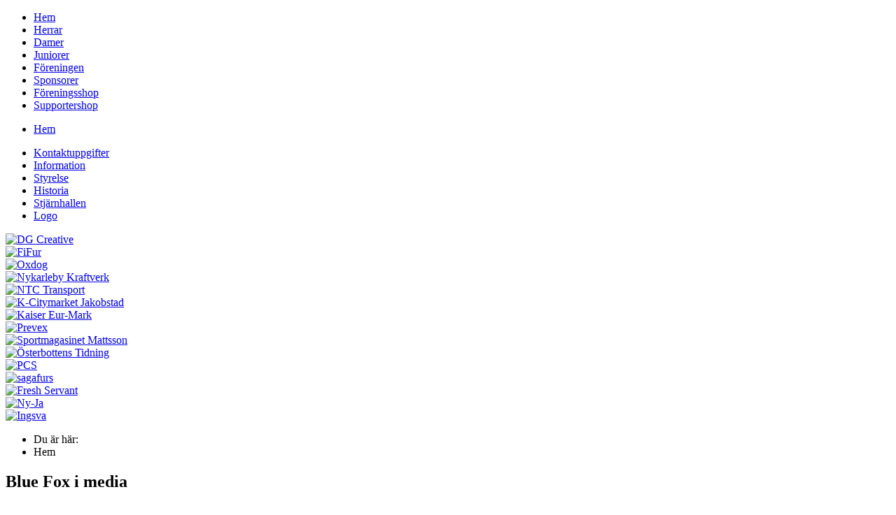

--- FILE ---
content_type: text/html; charset=utf-8
request_url: https://ibfbluefox.fi/index.php?start=1768
body_size: 5521
content:
<!DOCTYPE html PUBLIC "-//W3C//DTD XHTML 1.0 Transitional//EN" "http://www.w3.org/TR/xhtml1/DTD/xhtml1-transitional.dtd">
<html xmlns="http://www.w3.org/1999/xhtml" xml:lang="sv-se" lang="sv-se" >

<head>
<meta name="google-site-verification" content="yUBxewRy8WF2ygdPuX4wvdJW1mpdsPvyzd4mvY9Vu64" />
<base href="https://ibfbluefox.fi/index.php" />
	<meta http-equiv="content-type" content="text/html; charset=utf-8" />
	<meta name="keywords" content="IBF Blue Fox, Blue Fox FBC, Blue Fox, Nykarleby, Uusikaarlepyy, innebandy, salibandy, floorball, innebandyförening, salibandyseura, floorball club, Johnny Ojala, Jori Isomäki, blue, fox, Fat Pipe, Fatpipe, Salibandyliiga, Divari, Ykkösdivari" />
	<meta name="generator" content="Joomla! - Open Source Content Management" />
	<title>Innebandyföreningen Blue Fox</title>
	<link href="/index.php?format=feed&amp;type=rss" rel="alternate" type="application/rss+xml" title="RSS 2.0" />
	<link href="/index.php?format=feed&amp;type=atom" rel="alternate" type="application/atom+xml" title="Atom 1.0" />
	<link href="/templates/bluefox08_25/favicon.ico" rel="shortcut icon" type="image/vnd.microsoft.icon" />
	<link href="https://ibfbluefox.fi/index.php/component/search/?Itemid=287&amp;format=opensearch" rel="search" title="Sök Blue Fox" type="application/opensearchdescription+xml" />
	<style type="text/css">
div.mod_search94 input[type="search"]{ width:auto; }
	</style>
	<script type="application/json" class="joomla-script-options new">{"csrf.token":"77f6aebdb92d026d02a7f25e2f86ba78","system.paths":{"root":"","base":""}}</script>
	<script src="/media/jui/js/jquery.min.js?a288bdd382df34b552cf741197bfbba5" type="text/javascript"></script>
	<script src="/media/jui/js/jquery-noconflict.js?a288bdd382df34b552cf741197bfbba5" type="text/javascript"></script>
	<script src="/media/jui/js/jquery-migrate.min.js?a288bdd382df34b552cf741197bfbba5" type="text/javascript"></script>
	<script src="/media/system/js/caption.js?a288bdd382df34b552cf741197bfbba5" type="text/javascript"></script>
	<script src="/media/jui/js/bootstrap.min.js?a288bdd382df34b552cf741197bfbba5" type="text/javascript"></script>
	<script src="/media/system/js/mootools-core.js?a288bdd382df34b552cf741197bfbba5" type="text/javascript"></script>
	<script src="/media/system/js/core.js?a288bdd382df34b552cf741197bfbba5" type="text/javascript"></script>
	<script src="/media/system/js/mootools-more.js?a288bdd382df34b552cf741197bfbba5" type="text/javascript"></script>
	<!--[if lt IE 9]><script src="/media/system/js/html5fallback.js?a288bdd382df34b552cf741197bfbba5" type="text/javascript"></script><![endif]-->
	<script type="text/javascript">
jQuery(window).on('load',  function() {
				new JCaption('img.caption');
			});jQuery(function($){ initTooltips(); $("body").on("subform-row-add", initTooltips); function initTooltips (event, container) { container = container || document;$(container).find(".hasTooltip").tooltip({"html": true,"container": "body"});} });
	</script>


<link rel="stylesheet" href="/templates/system/css/system.css" type="text/css" />
<link rel="stylesheet" href="/templates/system/css/general.css" type="text/css" />
<link rel="stylesheet" href="/templates/bluefox08_25/css/template2.css" type="text/css" />





<script>
  (function(i,s,o,g,r,a,m){i['GoogleAnalyticsObject']=r;i[r]=i[r]||function(){
  (i[r].q=i[r].q||[]).push(arguments)},i[r].l=1*new Date();a=s.createElement(o),
  m=s.getElementsByTagName(o)[0];a.async=1;a.src=g;m.parentNode.insertBefore(a,m)
  })(window,document,'script','//www.google-analytics.com/analytics.js','ga');

  ga('create', 'UA-4465062-2', 'auto');
  ga('send', 'pageview');

</script>
<!-- Universal Google Analytics Plugin by PB Web Development -->


</head>

<body>
<div id="wrap">
  <div id="header">
    <div class="outside">
      		<div class="moduletablelist">
						<ul class="nav menu mod-list">
<li class="item-57"><a href="/index.php/hem" >Hem</a></li><li class="item-53"><a href="/index.php/herrar" >Herrar</a></li><li class="item-54"><a href="/index.php/damer" >Damer</a></li><li class="item-59"><a href="/index.php/juniorer" >Juniorer</a></li><li class="item-55"><a href="/index.php/foereningen" >Föreningen</a></li><li class="item-56"><a href="/index.php/sponsorer" >Sponsorer</a></li><li class="item-467"><a href="https://sportmagasinetmattsson.fi/category/348/blue-fox" target="_blank" rel="noopener noreferrer">Föreningsshop</a></li><li class="item-483"><a href="https://sportmagasinetmattsson.fi/category/376/blue-fox-supporterprylar" target="_blank" rel="noopener noreferrer">Supportershop</a></li></ul>
		</div>
	
	</div>
  </div>
    <div id="sidebar">
    <div class="inside">
      		<div class="moduletablemenu">
						<ul class="nav menu mod-list">
<li class="item-287 default current active"><a href="/index.php" >Hem</a></li></ul>
		</div>
			<div class="moduletablemenu">
						<ul class="nav menu mod-list">
<li class="item-337"><a href="/index.php/kontaktuppgifter" >Kontaktuppgifter</a></li><li class="item-90"><a href="/index.php/information-90" >Information</a></li><li class="item-91"><a href="/index.php/styrelse" >Styrelse</a></li><li class="item-92 parent"><a href="/index.php/historia" >Historia</a></li><li class="item-98"><a href="/index.php/stjaernhallen" >Stjärnhallen</a></li><li class="item-224"><a href="/index.php/logo" >Logo</a></li></ul>
		</div>
			<div class="moduletable">
						<div class="bannergroup">

	<div class="banneritem">
																																																																			<a
							href="/index.php/component/banners/click/10" target="_blank" rel="noopener noreferrer"
							title="DG Creative">
							<img
								src="https://ibfbluefox.fi/images/banners/dgcreative_150px.png"
								alt="DG Creative"
																							/>
						</a>
																<div class="clr"></div>
	</div>
	<div class="banneritem">
																																																																			<a
							href="/index.php/component/banners/click/20" target="_blank" rel="noopener noreferrer"
							title="FiFur">
							<img
								src="https://ibfbluefox.fi/images/banners/fifur_150px.png"
								alt="FiFur"
																							/>
						</a>
																<div class="clr"></div>
	</div>
	<div class="banneritem">
																																																																			<a
							href="/index.php/component/banners/click/42" target="_blank" rel="noopener noreferrer"
							title="Oxdog">
							<img
								src="https://ibfbluefox.fi/images/banners/oxdog_150px.png"
								alt="Oxdog"
																							/>
						</a>
																<div class="clr"></div>
	</div>
	<div class="banneritem">
																																																																			<a
							href="/index.php/component/banners/click/53" target="_blank" rel="noopener noreferrer"
							title="Nykarleby Kraftverk">
							<img
								src="https://ibfbluefox.fi/images/banners/nkab_150px.png"
								alt="Nykarleby Kraftverk"
																							/>
						</a>
																<div class="clr"></div>
	</div>
	<div class="banneritem">
																																																																			<a
							href="/index.php/component/banners/click/62" target="_blank" rel="noopener noreferrer"
							title="NTC Transport">
							<img
								src="https://ibfbluefox.fi/images/banners/ntc_150px.png"
								alt="NTC Transport"
																							/>
						</a>
																<div class="clr"></div>
	</div>
	<div class="banneritem">
																																																																			<a
							href="/index.php/component/banners/click/54" target="_blank" rel="noopener noreferrer"
							title="K-Citymarket Jakobstad">
							<img
								src="https://ibfbluefox.fi/images/banners/citymarket_150px.png"
								alt="K-Citymarket Jakobstad"
																							/>
						</a>
																<div class="clr"></div>
	</div>
	<div class="banneritem">
																																																																			<a
							href="/index.php/component/banners/click/52" target="_blank" rel="noopener noreferrer"
							title="Kaiser Eur-Mark">
							<img
								src="https://ibfbluefox.fi/images/banners/eurmark_150px.png"
								alt="Kaiser Eur-Mark"
																							/>
						</a>
																<div class="clr"></div>
	</div>
	<div class="banneritem">
																																																																			<a
							href="/index.php/component/banners/click/16" target="_blank" rel="noopener noreferrer"
							title="Prevex">
							<img
								src="https://ibfbluefox.fi/images/banners/prevex_150px.png"
								alt="Prevex"
																							/>
						</a>
																<div class="clr"></div>
	</div>
	<div class="banneritem">
																																																																			<a
							href="/index.php/component/banners/click/36" target="_blank" rel="noopener noreferrer"
							title="Sportmagasinet Mattsson">
							<img
								src="https://ibfbluefox.fi/images/banners/mattsson2_150px.png"
								alt="Sportmagasinet Mattsson"
																							/>
						</a>
																<div class="clr"></div>
	</div>
	<div class="banneritem">
																																																																			<a
							href="/index.php/component/banners/click/56" target="_blank" rel="noopener noreferrer"
							title="Österbottens Tidning">
							<img
								src="https://ibfbluefox.fi/images/banners/ot_150px.png"
								alt="Österbottens Tidning"
																							/>
						</a>
																<div class="clr"></div>
	</div>
	<div class="banneritem">
																																																																			<a
							href="/index.php/component/banners/click/43" target="_blank" rel="noopener noreferrer"
							title="PCS">
							<img
								src="https://ibfbluefox.fi/images/banners/pcs_150px.png"
								alt="PCS"
																							/>
						</a>
																<div class="clr"></div>
	</div>
	<div class="banneritem">
																																																																			<a
							href="/index.php/component/banners/click/60" target="_blank" rel="noopener noreferrer"
							title="sagafurs">
							<img
								src="https://ibfbluefox.fi/images/banners/sagafurs_150px.png"
								alt="sagafurs"
																							/>
						</a>
																<div class="clr"></div>
	</div>
	<div class="banneritem">
																																																																			<a
							href="/index.php/component/banners/click/55" target="_blank" rel="noopener noreferrer"
							title="Fresh Servant">
							<img
								src="https://ibfbluefox.fi/images/banners/fresh_150px.png"
								alt="Fresh Servant"
																							/>
						</a>
																<div class="clr"></div>
	</div>
	<div class="banneritem">
																																																																			<a
							href="/index.php/component/banners/click/37" target="_blank" rel="noopener noreferrer"
							title="Ny-Ja">
							<img
								src="https://ibfbluefox.fi/images/banners/nyja_150px.png"
								alt="Ny-Ja"
																							/>
						</a>
																<div class="clr"></div>
	</div>
	<div class="banneritem">
																																																																			<a
							href="/index.php/component/banners/click/34" target="_blank" rel="noopener noreferrer"
							title="Ingsva">
							<img
								src="https://ibfbluefox.fi/images/banners/ingsva_150px.png"
								alt="Ingsva"
																							/>
						</a>
																<div class="clr"></div>
	</div>

</div>
		</div>
	
    </div>
  </div>
  
<div id="content60">
    <div class="inside">
	<div aria-label="Breadcrumbs" role="navigation">
	<ul itemscope itemtype="https://schema.org/BreadcrumbList" class="breadcrumb">
					<li>
				Du är här: &#160;
			</li>
		
						<li itemprop="itemListElement" itemscope itemtype="https://schema.org/ListItem" class="active">
					<span itemprop="name">
						Hem					</span>
					<meta itemprop="position" content="1">
				</li>
				</ul>
</div>

	
	<div class="blog-featured" itemscope itemtype="https://schema.org/Blog">
<div class="items-leading clearfix">
			<div class="leading-0 clearfix"
			itemprop="blogPost" itemscope itemtype="https://schema.org/BlogPosting">
			
	<h2>
					Blue Fox i media			</h2>





 <dl class="article-info">
		<dd class="createdate">
		lördag, 05 september 2009 16:25		</dd>
 </dl>


<p><a href="http://www.ucfoto.se/herr/city_blue%20fox_090904/" target="_blank">Bildspecial Umeå City IBK - Blue Fox</a> - ucfoto.se, Foto: Mats Ragnarsson<br /><br /><a href="http://www.folkbladet.nu/?p=154466" target="_blank">”Det var verkligen ingen höjdarinsats”</a> - Västerbottens Folkblad</p>


<div class="item-separator"></div>
		</div>
					<div class="leading-1 clearfix"
			itemprop="blogPost" itemscope itemtype="https://schema.org/BlogPosting">
			
	<h2>
					Blue Fox åkte på förlust mot Umeå City			</h2>





 <dl class="article-info">
		<dd class="createdate">
		fredag, 04 september 2009 22:03		</dd>
 </dl>


<p>Det blev förlust i första matchen i Sverige. Umeå City IBK var bättre med siffrorna 6-3 efter perioderna 2-1, 1-1 och 3-1. Målskyttar för Blue Fox var Anton Kallvik, Petteri Toivola och Tuomas Puutio.<br /><img src="/images/stories/herrar/2008-2009/anton_kallvik.jpg" border="0" /><br />Anton Kallvik gjorde första målet mot Umeå City IBK.<br />Foto: Arkiv/Glenn Hägg</p>

			<p class="readmore">
				<a href="/index.php/nyheter-85/566-blue-fox-akte-pa-foerlust-mot-umea-city">
					Läs mer: Blue Fox åkte på förlust mot Umeå City</a>
		</p>


<div class="item-separator"></div>
		</div>
			</div>
	
		
		<div class="items-row cols-1 row-0 row-fluid">
					<div class="item column-1 span12"
				itemprop="blogPost" itemscope itemtype="https://schema.org/BlogPosting">
			
	<h2>
					Blue Fox herrar på väg västerut			</h2>





 <dl class="article-info">
		<dd class="createdate">
		fredag, 04 september 2009 13:45		</dd>
 </dl>


<p>Blue Fox herrar har idag tagit färjan över till Sverige för att spela tre träningsmatcher i Umeå. Vi får tag på tränaren Markus Åbb kl 9.00 på fredag morgon när laget just stigit ombord på RG Lines färja.  <br />

			<p class="readmore">
				<a href="/index.php/nyheter-85/563-blue-fox-herrar-pa-vaeg-vaesterut">
					Läs mer: Blue Fox herrar på väg västerut</a>
		</p>


<div class="item-separator"></div>
			</div>
			
			
		</div>
		
	
		
		<div class="items-row cols-1 row-1 row-fluid">
					<div class="item column-1 span12"
				itemprop="blogPost" itemscope itemtype="https://schema.org/BlogPosting">
			
	<h2>
					Blue Fox i media			</h2>





 <dl class="article-info">
		<dd class="createdate">
		fredag, 04 september 2009 10:22		</dd>
 </dl>


<p><a href="http://paakallo.fi/juttu/ols-ja-blue-fox-ruotsissa/" target="_blank">OLS ja Blue Fox Ruotsissa</a> - Pääkallo.fi <a href="http://paakallo.fi/juttu/ols-ja-blue-fox-ruotsissa/" target="_blank"><img src="/images/stories/tidningslogon/paakallo.gif" border="0" /></a><br /><br /><a href="http://www.pietarsaarensanomat.fi/story.aspx?storyID=47606" target="_blank">Blue Fox turnaukseen Ruotsiin</a> - Pietarsaaren Sanomat <img src="/images/stories/tidningslogon/ps_logo.gif" border="0" /></p>


<div class="item-separator"></div>
			</div>
			
			
		</div>
		
	
		
		<div class="items-row cols-1 row-2 row-fluid">
					<div class="item column-1 span12"
				itemprop="blogPost" itemscope itemtype="https://schema.org/BlogPosting">
			
	<h2>
					Juniorgrupperna startar			</h2>





 <dl class="article-info">
		<dd class="createdate">
		tisdag, 01 september 2009 23:22		</dd>
 </dl>


<p>Hösten är här och juniorgrupperna startar. De flesta grupperna drar igång vecka 37.<br /><img src="/images/stories/juniorer/tekning.jpg" border="0" /></p>

			<p class="readmore">
				<a href="/index.php/juniorer/553-juniorgrupperna-startar">
					Läs mer: Juniorgrupperna startar</a>
		</p>


<div class="item-separator"></div>
			</div>
			
			
		</div>
		
	
		
		<div class="items-row cols-1 row-3 row-fluid">
					<div class="item column-1 span12"
				itemprop="blogPost" itemscope itemtype="https://schema.org/BlogPosting">
			
	<h2>
					Miehet suuntaavat Ruotsiin			</h2>





 <dl class="article-info">
		<dd class="createdate">
		tisdag, 01 september 2009 10:57		</dd>
 </dl>


<p>Blue Foxin miehet matkaavat tulevana viikonloppuna Uumajaan, jossa odottaa kolme kovaa harjoitusottelua. Kolmen päivän aikana miehet kohtaavat Umeå City IBK:n, Ersboda SK:n sekä Umeå City IBF:n. <br /><br /><img src="/images/stories/herrar/2008-2009/jarno_pahkakangas.jpg" border="0" /><br />Kuva on Blue Foxin ja Umeå City IBK:n viime kauden kohtaamisesta.<br />Foto: Mats Ragnarsson</p>

			<p class="readmore">
				<a href="/index.php/nyheter-85/549-miehet-suuntaavat-ruotsiin">
					Läs mer: Miehet suuntaavat Ruotsiin</a>
		</p>


<div class="item-separator"></div>
			</div>
			
			
		</div>
		
	
		
		<div class="items-row cols-1 row-4 row-fluid">
					<div class="item column-1 span12"
				itemprop="blogPost" itemscope itemtype="https://schema.org/BlogPosting">
			
	<h2>
					Herrarna träningsspelar i Sverige			</h2>





 <dl class="article-info">
		<dd class="createdate">
		söndag, 30 augusti 2009 23:01		</dd>
 </dl>


<p>Inkommande helg åker Blue Fox herrlag till Umeå för att spela tre träningsmatcher. Under tre dagar kommer laget att möta Umeå City IBK, Ersboda SK och Umeå City IBF.<br /><img src="/images/stories/herrar/2008-2009/johnny_ojala.jpg" border="0" /><br />Bilden är från senaste säsong när Blue Fox och Umeå City IBK möttes.<br />Foto: Mats Ragnarsson</p>

			<p class="readmore">
				<a href="/index.php/nyheter-85/548-herrarna-traeningsspelar-i-sverige">
					Läs mer: Herrarna träningsspelar i Sverige</a>
		</p>


<div class="item-separator"></div>
			</div>
			
			
		</div>
		
	
		
		<div class="items-row cols-1 row-5 row-fluid">
					<div class="item column-1 span12"
				itemprop="blogPost" itemscope itemtype="https://schema.org/BlogPosting">
			
	<h2>
					Blue Fox i media			</h2>





 <dl class="article-info">
		<dd class="createdate">
		söndag, 30 augusti 2009 22:28		</dd>
 </dl>


<p><a href="http://www.umeacity.se/module.asp?mod=basepronews.news&amp;ARG=2263" target="_blank">Finska utbytet fortsätter - denna gång i Umeå</a> - umeacity.se<br /><br /><a href="http://www.netikka.net/mlonn/kotkat/news.php?action=view&amp;key=88" target="_blank">Blue Fox - Kotkat 6-5</a> - Team Merikotkat</p>


<div class="item-separator"></div>
			</div>
			
			
		</div>
		
	

	<div class="pagination">

						<ul>
	<li class="pagination-start"><a title="Första" href="/index.php" class="hasTooltip pagenav">Första</a></li>
	<li class="pagination-prev"><a title="Tillb" href="/index.php?start=1760" class="hasTooltip pagenav">Tillb</a></li>
			<li><a href="/index.php?start=1728" class="pagenav">217</a></li>			<li><a href="/index.php?start=1736" class="pagenav">218</a></li>			<li><a href="/index.php?start=1744" class="pagenav">219</a></li>			<li><a href="/index.php?start=1752" class="pagenav">220</a></li>			<li><a href="/index.php?start=1760" class="pagenav">221</a></li>			<li><span class="pagenav">222</span></li>			<li><a href="/index.php?start=1776" class="pagenav">223</a></li>			<li><a href="/index.php?start=1784" class="pagenav">224</a></li>			<li><a href="/index.php?start=1792" class="pagenav">225</a></li>			<li><a href="/index.php?start=1800" class="pagenav">226</a></li>		<li class="pagination-next"><a title="Nästa" href="/index.php?start=1776" class="hasTooltip pagenav">Nästa</a></li>
	<li class="pagination-end"><a title="Sista" href="/index.php?start=1912" class="hasTooltip pagenav">Sista</a></li>
</ul>
	</div>

</div>

    </div>
	<div class="inside">
	</div>
</div>

  <div id="sidebar-2">
    <div class="inside">
      		<div class="moduletable">
						<div class="search mod_search94">
	<form action="/index.php" method="post" class="form-inline" role="search">
		<label for="mod-search-searchword94" class="element-invisible">Sök ...</label> <input name="searchword" id="mod-search-searchword94" maxlength="200"  class="inputbox search-query input-medium" type="search" size="20" placeholder="Sök ..." /><br /> <button class="button btn btn-primary" onclick="this.form.searchword.focus();">Sök</button>		<input type="hidden" name="task" value="search" />
		<input type="hidden" name="option" value="com_search" />
		<input type="hidden" name="Itemid" value="287" />
	</form>
</div>
		</div>
			<div class="moduletable">
						<div class="newsflash">
			

	

	<p><a href="https://www.facebook.com/IBF-Blue-Fox-128440137186729/" target="_blank" rel="alternate noopener noreferrer"><img src="/images/stories/ikoner/facebook4.jpg" alt="" /></a><a href="https://www.instagram.com/ibfbluefox/" target="_blank" rel="alternate noopener noreferrer"><img src="/images/stories/ikoner/instagram4.jpg" alt="" /></a><br /><a href="https://x.com/IbfBlueFox" target="_blank" rel="alternate noopener noreferrer"><img src="/images/stories/ikoner/twitter5.jpg" alt="" /><img src="/images/stories/ikoner/youtube4.jpg" alt="" /></a></p>

	</div>
		</div>
			<div class="moduletable">
						<div class="bannergroup">

	<div class="banneritem">
																																																																			<a
							href="/index.php/component/banners/click/65" target="_blank" rel="noopener noreferrer"
							title="Blue Fox Supportershop">
							<img
								src="https://ibfbluefox.fi/images/banners/blue_fox_supportershop5.gif"
								alt="Blue Fox Supportershop"
																							/>
						</a>
																<div class="clr"></div>
	</div>

</div>
		</div>
			<div class="moduletable">
						<div class="bannergroup">

	<div class="banneritem">
																																																																			<a
							href="/index.php/component/banners/click/44" target="_blank" rel="noopener noreferrer"
							title="Blue Fox Föreningsshop">
							<img
								src="https://ibfbluefox.fi/images/banners/blue_fox_foreningsshop5.gif"
								alt="Blue Fox Föreningsshop"
																							/>
						</a>
																<div class="clr"></div>
	</div>

</div>
		</div>
			<div class="moduletable">
						<div class="bannergroup">


</div>
		</div>
			<div class="moduletable">
						<div class="newsflash">
	</div>
		</div>
			<div class="moduletable">
						<div class="newsflash">
	</div>
		</div>
			<div class="moduletable">
						<div class="bannergroup">

	<div class="banneritem">
																																																																			<a
							href="/index.php/component/banners/click/29" target="_blank" rel="noopener noreferrer"
							title="Blue Fox tidning">
							<img
								src="https://ibfbluefox.fi/images/banners/blue_fox_tidning_20250529.jpg"
								alt="Blue Fox tidning"
																							/>
						</a>
																<div class="clr"></div>
	</div>

</div>
		</div>
			<div class="moduletable">
						<div class="bannergroup">

	<div class="banneritem">
																																																																			<a
							href="/index.php/component/banners/click/63" target="_blank" rel="noopener noreferrer"
							title="Kom med och spela innebandy">
							<img
								src="https://ibfbluefox.fi/images/banners/kom_med_och_spela_innebandy.jpg"
								alt="Kom med och spela innebandy"
																							/>
						</a>
																<div class="clr"></div>
	</div>

</div>
		</div>
			<div class="moduletable">
						<div class="bannergroup">


</div>
		</div>
			<div class="moduletable">
						<div class="bannergroup">

	<div class="banneritem">
																																																																			<a
							href="/index.php/component/banners/click/48" target="_blank" rel="noopener noreferrer"
							title="Blue Fox Plussa">
							<img
								src="https://ibfbluefox.fi/images/banners/blue_fox_plussa.gif"
								alt="Blue Fox Plussa"
																							/>
						</a>
																<div class="clr"></div>
	</div>

</div>
		</div>
			<div class="moduletable">
						<div class="bannergroup">

	<div class="banneritem">
																																																																			<a
							href="/index.php/component/banners/click/28" target="_blank" rel="noopener noreferrer"
							title="Topeliusgymnasiet">
							<img
								src="https://ibfbluefox.fi/images/banners/topeliusgymnasiet2.gif"
								alt="Topeliusgymnasiet"
																							/>
						</a>
																<div class="clr"></div>
	</div>

</div>
		</div>
	
    </div>
  </div>
      <div id="footer">
    <div class="inside">
      		<div class="moduletable">
						<div class="footer1">Copyright &#169; 2026 Blue Fox. Alla rättigheter förbehållna.</div>
<div class="footer2"><a href="http://www.joomla.org">Joomla!</a> är fri programvara publicerad under <a href="http://www.gnu.org/licenses/gpl-2.0.html">GNU General Public License.</a></div>
		</div>
	
    </div>
	<p class="pos_left">&copy; Innebandyf&ouml;reningen Blue Fox - Design by: <a href="http://www.creativepc.fi/" target="_blank" class="grey">Creative PC Systems</a> - Powered by: <a href="http://www.joomla.org/" target="_blank" class="grey">Joomla!</a></p></div>
    </div>
<!--end of wrap-->

<script type="text/javascript"  src=https://apiv2.popupsmart.com/api/Bundle/375181 async></script>
</body>

</html>


--- FILE ---
content_type: text/plain
request_url: https://www.google-analytics.com/j/collect?v=1&_v=j102&a=1497744623&t=pageview&_s=1&dl=https%3A%2F%2Fibfbluefox.fi%2Findex.php%3Fstart%3D1768&ul=en-us%40posix&dt=Innebandyf%C3%B6reningen%20Blue%20Fox&sr=1280x720&vp=1280x720&_u=IEBAAEABAAAAACAAI~&jid=1721258311&gjid=1253242858&cid=988329520.1769459549&tid=UA-4465062-2&_gid=342749874.1769459549&_r=1&_slc=1&z=738221216
body_size: -449
content:
2,cG-S45T3R9YV0